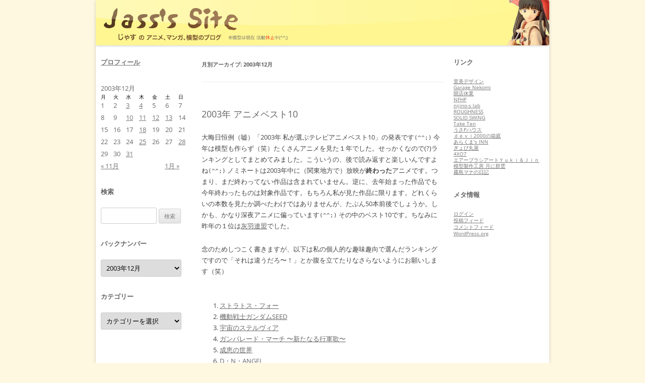

--- FILE ---
content_type: text/html; charset=UTF-8
request_url: http://jass.pupu.jp/2003/12
body_size: 16713
content:
<!DOCTYPE html>
<!--[if IE 7]>
<html class="ie ie7" lang="ja">
<![endif]-->
<!--[if IE 8]>
<html class="ie ie8" lang="ja">
<![endif]-->
<!--[if !(IE 7) | !(IE 8)  ]><!-->
<html lang="ja">
<!--<![endif]-->
<head>
<meta charset="UTF-8" />
<meta name="viewport" content="width=device-width" />
<title>12月 | 2003 | Jass&#039;s Site</title>
<link rel="profile" href="http://gmpg.org/xfn/11" />
<link rel="pingback" href="http://jass.pupu.jp/blog/xmlrpc.php" />
<!--[if lt IE 9]>
<script src="http://jass.pupu.jp/blog/wp-content/themes/twentytwelve/js/html5.js" type="text/javascript"></script>
<![endif]-->
<meta name='robots' content='max-image-preview:large' />
<link rel='dns-prefetch' href='//s.w.org' />
<link rel="alternate" type="application/rss+xml" title="Jass&#039;s Site &raquo; フィード" href="http://jass.pupu.jp/feed" />
<link rel="alternate" type="application/rss+xml" title="Jass&#039;s Site &raquo; コメントフィード" href="http://jass.pupu.jp/comments/feed" />
		<script type="text/javascript">
			window._wpemojiSettings = {"baseUrl":"https:\/\/s.w.org\/images\/core\/emoji\/13.0.1\/72x72\/","ext":".png","svgUrl":"https:\/\/s.w.org\/images\/core\/emoji\/13.0.1\/svg\/","svgExt":".svg","source":{"concatemoji":"http:\/\/jass.pupu.jp\/blog\/wp-includes\/js\/wp-emoji-release.min.js?ver=5.7.14"}};
			!function(e,a,t){var n,r,o,i=a.createElement("canvas"),p=i.getContext&&i.getContext("2d");function s(e,t){var a=String.fromCharCode;p.clearRect(0,0,i.width,i.height),p.fillText(a.apply(this,e),0,0);e=i.toDataURL();return p.clearRect(0,0,i.width,i.height),p.fillText(a.apply(this,t),0,0),e===i.toDataURL()}function c(e){var t=a.createElement("script");t.src=e,t.defer=t.type="text/javascript",a.getElementsByTagName("head")[0].appendChild(t)}for(o=Array("flag","emoji"),t.supports={everything:!0,everythingExceptFlag:!0},r=0;r<o.length;r++)t.supports[o[r]]=function(e){if(!p||!p.fillText)return!1;switch(p.textBaseline="top",p.font="600 32px Arial",e){case"flag":return s([127987,65039,8205,9895,65039],[127987,65039,8203,9895,65039])?!1:!s([55356,56826,55356,56819],[55356,56826,8203,55356,56819])&&!s([55356,57332,56128,56423,56128,56418,56128,56421,56128,56430,56128,56423,56128,56447],[55356,57332,8203,56128,56423,8203,56128,56418,8203,56128,56421,8203,56128,56430,8203,56128,56423,8203,56128,56447]);case"emoji":return!s([55357,56424,8205,55356,57212],[55357,56424,8203,55356,57212])}return!1}(o[r]),t.supports.everything=t.supports.everything&&t.supports[o[r]],"flag"!==o[r]&&(t.supports.everythingExceptFlag=t.supports.everythingExceptFlag&&t.supports[o[r]]);t.supports.everythingExceptFlag=t.supports.everythingExceptFlag&&!t.supports.flag,t.DOMReady=!1,t.readyCallback=function(){t.DOMReady=!0},t.supports.everything||(n=function(){t.readyCallback()},a.addEventListener?(a.addEventListener("DOMContentLoaded",n,!1),e.addEventListener("load",n,!1)):(e.attachEvent("onload",n),a.attachEvent("onreadystatechange",function(){"complete"===a.readyState&&t.readyCallback()})),(n=t.source||{}).concatemoji?c(n.concatemoji):n.wpemoji&&n.twemoji&&(c(n.twemoji),c(n.wpemoji)))}(window,document,window._wpemojiSettings);
		</script>
		<style type="text/css">
img.wp-smiley,
img.emoji {
	display: inline !important;
	border: none !important;
	box-shadow: none !important;
	height: 1em !important;
	width: 1em !important;
	margin: 0 .07em !important;
	vertical-align: -0.1em !important;
	background: none !important;
	padding: 0 !important;
}
</style>
	<link rel='stylesheet' id='wp-block-library-css'  href='http://jass.pupu.jp/blog/wp-includes/css/dist/block-library/style.min.css?ver=5.7.14' type='text/css' media='all' />
<link rel='stylesheet' id='wp-block-library-theme-css'  href='http://jass.pupu.jp/blog/wp-includes/css/dist/block-library/theme.min.css?ver=5.7.14' type='text/css' media='all' />
<link rel='stylesheet' id='twentytwelve-fonts-css'  href='http://jass.pupu.jp/blog/wp-content/themes/twentytwelve/fonts/font-open-sans.css?ver=20230328' type='text/css' media='all' />
<link rel='stylesheet' id='twentytwelve-style-css'  href='http://jass.pupu.jp/blog/wp-content/themes/jass_site/style.css?ver=20251202' type='text/css' media='all' />
<link rel='stylesheet' id='twentytwelve-block-style-css'  href='http://jass.pupu.jp/blog/wp-content/themes/twentytwelve/css/blocks.css?ver=20251031' type='text/css' media='all' />
<link rel='stylesheet' id='fancybox-css'  href='http://jass.pupu.jp/blog/wp-content/plugins/easy-fancybox/fancybox/1.5.4/jquery.fancybox.min.css?ver=5.7.14' type='text/css' media='screen' />
<style id='fancybox-inline-css' type='text/css'>
#fancybox-outer{background:#ffffff}#fancybox-content{background:#ffffff;border-color:#ffffff;color:#000000;}#fancybox-title,#fancybox-title-float-main{color:#fff}
</style>
<script type='text/javascript' src='http://jass.pupu.jp/blog/wp-includes/js/jquery/jquery.min.js?ver=3.5.1' id='jquery-core-js'></script>
<script type='text/javascript' src='http://jass.pupu.jp/blog/wp-includes/js/jquery/jquery-migrate.min.js?ver=3.3.2' id='jquery-migrate-js'></script>
<link rel="https://api.w.org/" href="http://jass.pupu.jp/wp-json/" /><link rel="EditURI" type="application/rsd+xml" title="RSD" href="http://jass.pupu.jp/blog/xmlrpc.php?rsd" />
<link rel="wlwmanifest" type="application/wlwmanifest+xml" href="http://jass.pupu.jp/blog/wp-includes/wlwmanifest.xml" /> 
<meta name="generator" content="WordPress 5.7.14" />
	<style type="text/css" id="twentytwelve-header-css">
		.site-title,
	.site-description {
		position: absolute;
		clip-path: inset(50%);
	}
			</style>
	<style type="text/css" id="custom-background-css">
body.custom-background { background-color: #fff8e1; }
</style>
	</head>

<body class="archive date custom-background wp-embed-responsive three-columns custom-font-enabled single-author">
<div id="page" class="hfeed site">
	<header id="masthead" class="site-header" role="banner">
		<hgroup>
			<h1 class="site-title"><a href="http://jass.pupu.jp/" title="Jass&#039;s Site" rel="home">Jass&#039;s Site</a></h1>
			<h2 class="site-description">じゃすのアニメ、マンガ、模型のブログ</h2>
		</hgroup>

					<a href="http://jass.pupu.jp/"><img src="http://jass.pupu.jp/blog/wp-content/uploads/2013/03/copy-jass_title1.jpg" class="header-image" width="900" height="90" alt="" /></a>
			</header><!-- #masthead -->

	<div id="main" class="wrapper">			<div id="secondary" class="widget-area" role="complementary">
			<aside id="text-2" class="widget widget_text">			<div class="textwidget"><a href="?p=2" class="widget-title">プロフィール</a>
</div>
		</aside><aside id="calendar-2" class="widget widget_calendar"><div id="calendar_wrap" class="calendar_wrap"><table id="wp-calendar" class="wp-calendar-table">
	<caption>2003年12月</caption>
	<thead>
	<tr>
		<th scope="col" title="月曜日">月</th>
		<th scope="col" title="火曜日">火</th>
		<th scope="col" title="水曜日">水</th>
		<th scope="col" title="木曜日">木</th>
		<th scope="col" title="金曜日">金</th>
		<th scope="col" title="土曜日">土</th>
		<th scope="col" title="日曜日">日</th>
	</tr>
	</thead>
	<tbody>
	<tr><td>1</td><td>2</td><td><a href="http://jass.pupu.jp/2003/12/03" aria-label="2003年12月3日 に投稿を公開">3</a></td><td><a href="http://jass.pupu.jp/2003/12/04" aria-label="2003年12月4日 に投稿を公開">4</a></td><td>5</td><td>6</td><td>7</td>
	</tr>
	<tr>
		<td>8</td><td>9</td><td><a href="http://jass.pupu.jp/2003/12/10" aria-label="2003年12月10日 に投稿を公開">10</a></td><td><a href="http://jass.pupu.jp/2003/12/11" aria-label="2003年12月11日 に投稿を公開">11</a></td><td><a href="http://jass.pupu.jp/2003/12/12" aria-label="2003年12月12日 に投稿を公開">12</a></td><td><a href="http://jass.pupu.jp/2003/12/13" aria-label="2003年12月13日 に投稿を公開">13</a></td><td>14</td>
	</tr>
	<tr>
		<td>15</td><td>16</td><td>17</td><td><a href="http://jass.pupu.jp/2003/12/18" aria-label="2003年12月18日 に投稿を公開">18</a></td><td>19</td><td>20</td><td>21</td>
	</tr>
	<tr>
		<td>22</td><td>23</td><td>24</td><td><a href="http://jass.pupu.jp/2003/12/25" aria-label="2003年12月25日 に投稿を公開">25</a></td><td>26</td><td>27</td><td><a href="http://jass.pupu.jp/2003/12/28" aria-label="2003年12月28日 に投稿を公開">28</a></td>
	</tr>
	<tr>
		<td>29</td><td>30</td><td><a href="http://jass.pupu.jp/2003/12/31" aria-label="2003年12月31日 に投稿を公開">31</a></td>
		<td class="pad" colspan="4">&nbsp;</td>
	</tr>
	</tbody>
	</table><nav aria-label="前と次の月" class="wp-calendar-nav">
		<span class="wp-calendar-nav-prev"><a href="http://jass.pupu.jp/2003/11">&laquo; 11月</a></span>
		<span class="pad">&nbsp;</span>
		<span class="wp-calendar-nav-next"><a href="http://jass.pupu.jp/2004/01">1月 &raquo;</a></span>
	</nav></div></aside><aside id="search-2" class="widget widget_search"><h3 class="widget-title">検索</h3><form role="search" method="get" id="searchform" class="searchform" action="http://jass.pupu.jp/">
				<div>
					<label class="screen-reader-text" for="s">検索:</label>
					<input type="text" value="" name="s" id="s" />
					<input type="submit" id="searchsubmit" value="検索" />
				</div>
			</form></aside><aside id="archives-2" class="widget widget_archive"><h3 class="widget-title">バックナンバー</h3>		<label class="screen-reader-text" for="archives-dropdown-2">バックナンバー</label>
		<select id="archives-dropdown-2" name="archive-dropdown">
			
			<option value="">月を選択</option>
				<option value='http://jass.pupu.jp/2026/02'> 2026年2月 </option>
	<option value='http://jass.pupu.jp/2026/01'> 2026年1月 </option>
	<option value='http://jass.pupu.jp/2025/12'> 2025年12月 </option>
	<option value='http://jass.pupu.jp/2025/11'> 2025年11月 </option>
	<option value='http://jass.pupu.jp/2025/10'> 2025年10月 </option>
	<option value='http://jass.pupu.jp/2025/09'> 2025年9月 </option>
	<option value='http://jass.pupu.jp/2025/08'> 2025年8月 </option>
	<option value='http://jass.pupu.jp/2025/07'> 2025年7月 </option>
	<option value='http://jass.pupu.jp/2025/06'> 2025年6月 </option>
	<option value='http://jass.pupu.jp/2025/05'> 2025年5月 </option>
	<option value='http://jass.pupu.jp/2025/04'> 2025年4月 </option>
	<option value='http://jass.pupu.jp/2025/03'> 2025年3月 </option>
	<option value='http://jass.pupu.jp/2025/02'> 2025年2月 </option>
	<option value='http://jass.pupu.jp/2025/01'> 2025年1月 </option>
	<option value='http://jass.pupu.jp/2024/12'> 2024年12月 </option>
	<option value='http://jass.pupu.jp/2024/11'> 2024年11月 </option>
	<option value='http://jass.pupu.jp/2024/10'> 2024年10月 </option>
	<option value='http://jass.pupu.jp/2024/09'> 2024年9月 </option>
	<option value='http://jass.pupu.jp/2024/08'> 2024年8月 </option>
	<option value='http://jass.pupu.jp/2024/07'> 2024年7月 </option>
	<option value='http://jass.pupu.jp/2024/06'> 2024年6月 </option>
	<option value='http://jass.pupu.jp/2024/05'> 2024年5月 </option>
	<option value='http://jass.pupu.jp/2024/04'> 2024年4月 </option>
	<option value='http://jass.pupu.jp/2024/03'> 2024年3月 </option>
	<option value='http://jass.pupu.jp/2024/02'> 2024年2月 </option>
	<option value='http://jass.pupu.jp/2024/01'> 2024年1月 </option>
	<option value='http://jass.pupu.jp/2023/12'> 2023年12月 </option>
	<option value='http://jass.pupu.jp/2023/11'> 2023年11月 </option>
	<option value='http://jass.pupu.jp/2023/10'> 2023年10月 </option>
	<option value='http://jass.pupu.jp/2023/09'> 2023年9月 </option>
	<option value='http://jass.pupu.jp/2023/08'> 2023年8月 </option>
	<option value='http://jass.pupu.jp/2023/07'> 2023年7月 </option>
	<option value='http://jass.pupu.jp/2023/06'> 2023年6月 </option>
	<option value='http://jass.pupu.jp/2023/05'> 2023年5月 </option>
	<option value='http://jass.pupu.jp/2023/04'> 2023年4月 </option>
	<option value='http://jass.pupu.jp/2023/03'> 2023年3月 </option>
	<option value='http://jass.pupu.jp/2023/02'> 2023年2月 </option>
	<option value='http://jass.pupu.jp/2023/01'> 2023年1月 </option>
	<option value='http://jass.pupu.jp/2022/12'> 2022年12月 </option>
	<option value='http://jass.pupu.jp/2022/11'> 2022年11月 </option>
	<option value='http://jass.pupu.jp/2022/10'> 2022年10月 </option>
	<option value='http://jass.pupu.jp/2022/09'> 2022年9月 </option>
	<option value='http://jass.pupu.jp/2022/08'> 2022年8月 </option>
	<option value='http://jass.pupu.jp/2022/07'> 2022年7月 </option>
	<option value='http://jass.pupu.jp/2022/06'> 2022年6月 </option>
	<option value='http://jass.pupu.jp/2022/05'> 2022年5月 </option>
	<option value='http://jass.pupu.jp/2022/04'> 2022年4月 </option>
	<option value='http://jass.pupu.jp/2022/03'> 2022年3月 </option>
	<option value='http://jass.pupu.jp/2022/02'> 2022年2月 </option>
	<option value='http://jass.pupu.jp/2022/01'> 2022年1月 </option>
	<option value='http://jass.pupu.jp/2021/12'> 2021年12月 </option>
	<option value='http://jass.pupu.jp/2021/11'> 2021年11月 </option>
	<option value='http://jass.pupu.jp/2021/10'> 2021年10月 </option>
	<option value='http://jass.pupu.jp/2021/09'> 2021年9月 </option>
	<option value='http://jass.pupu.jp/2021/08'> 2021年8月 </option>
	<option value='http://jass.pupu.jp/2021/07'> 2021年7月 </option>
	<option value='http://jass.pupu.jp/2021/06'> 2021年6月 </option>
	<option value='http://jass.pupu.jp/2021/05'> 2021年5月 </option>
	<option value='http://jass.pupu.jp/2021/04'> 2021年4月 </option>
	<option value='http://jass.pupu.jp/2021/03'> 2021年3月 </option>
	<option value='http://jass.pupu.jp/2021/02'> 2021年2月 </option>
	<option value='http://jass.pupu.jp/2021/01'> 2021年1月 </option>
	<option value='http://jass.pupu.jp/2020/12'> 2020年12月 </option>
	<option value='http://jass.pupu.jp/2020/11'> 2020年11月 </option>
	<option value='http://jass.pupu.jp/2020/10'> 2020年10月 </option>
	<option value='http://jass.pupu.jp/2020/09'> 2020年9月 </option>
	<option value='http://jass.pupu.jp/2020/08'> 2020年8月 </option>
	<option value='http://jass.pupu.jp/2020/07'> 2020年7月 </option>
	<option value='http://jass.pupu.jp/2020/06'> 2020年6月 </option>
	<option value='http://jass.pupu.jp/2020/05'> 2020年5月 </option>
	<option value='http://jass.pupu.jp/2020/04'> 2020年4月 </option>
	<option value='http://jass.pupu.jp/2020/03'> 2020年3月 </option>
	<option value='http://jass.pupu.jp/2020/02'> 2020年2月 </option>
	<option value='http://jass.pupu.jp/2020/01'> 2020年1月 </option>
	<option value='http://jass.pupu.jp/2019/12'> 2019年12月 </option>
	<option value='http://jass.pupu.jp/2019/11'> 2019年11月 </option>
	<option value='http://jass.pupu.jp/2019/10'> 2019年10月 </option>
	<option value='http://jass.pupu.jp/2019/09'> 2019年9月 </option>
	<option value='http://jass.pupu.jp/2019/08'> 2019年8月 </option>
	<option value='http://jass.pupu.jp/2019/07'> 2019年7月 </option>
	<option value='http://jass.pupu.jp/2019/06'> 2019年6月 </option>
	<option value='http://jass.pupu.jp/2019/05'> 2019年5月 </option>
	<option value='http://jass.pupu.jp/2019/04'> 2019年4月 </option>
	<option value='http://jass.pupu.jp/2019/03'> 2019年3月 </option>
	<option value='http://jass.pupu.jp/2019/02'> 2019年2月 </option>
	<option value='http://jass.pupu.jp/2019/01'> 2019年1月 </option>
	<option value='http://jass.pupu.jp/2018/12'> 2018年12月 </option>
	<option value='http://jass.pupu.jp/2018/11'> 2018年11月 </option>
	<option value='http://jass.pupu.jp/2018/10'> 2018年10月 </option>
	<option value='http://jass.pupu.jp/2018/09'> 2018年9月 </option>
	<option value='http://jass.pupu.jp/2018/08'> 2018年8月 </option>
	<option value='http://jass.pupu.jp/2018/07'> 2018年7月 </option>
	<option value='http://jass.pupu.jp/2018/06'> 2018年6月 </option>
	<option value='http://jass.pupu.jp/2018/05'> 2018年5月 </option>
	<option value='http://jass.pupu.jp/2018/04'> 2018年4月 </option>
	<option value='http://jass.pupu.jp/2018/03'> 2018年3月 </option>
	<option value='http://jass.pupu.jp/2018/02'> 2018年2月 </option>
	<option value='http://jass.pupu.jp/2018/01'> 2018年1月 </option>
	<option value='http://jass.pupu.jp/2017/12'> 2017年12月 </option>
	<option value='http://jass.pupu.jp/2017/11'> 2017年11月 </option>
	<option value='http://jass.pupu.jp/2017/10'> 2017年10月 </option>
	<option value='http://jass.pupu.jp/2017/09'> 2017年9月 </option>
	<option value='http://jass.pupu.jp/2017/08'> 2017年8月 </option>
	<option value='http://jass.pupu.jp/2017/07'> 2017年7月 </option>
	<option value='http://jass.pupu.jp/2017/06'> 2017年6月 </option>
	<option value='http://jass.pupu.jp/2017/05'> 2017年5月 </option>
	<option value='http://jass.pupu.jp/2017/04'> 2017年4月 </option>
	<option value='http://jass.pupu.jp/2017/03'> 2017年3月 </option>
	<option value='http://jass.pupu.jp/2017/02'> 2017年2月 </option>
	<option value='http://jass.pupu.jp/2017/01'> 2017年1月 </option>
	<option value='http://jass.pupu.jp/2016/12'> 2016年12月 </option>
	<option value='http://jass.pupu.jp/2016/11'> 2016年11月 </option>
	<option value='http://jass.pupu.jp/2016/10'> 2016年10月 </option>
	<option value='http://jass.pupu.jp/2016/09'> 2016年9月 </option>
	<option value='http://jass.pupu.jp/2016/08'> 2016年8月 </option>
	<option value='http://jass.pupu.jp/2016/07'> 2016年7月 </option>
	<option value='http://jass.pupu.jp/2016/06'> 2016年6月 </option>
	<option value='http://jass.pupu.jp/2016/05'> 2016年5月 </option>
	<option value='http://jass.pupu.jp/2016/04'> 2016年4月 </option>
	<option value='http://jass.pupu.jp/2016/03'> 2016年3月 </option>
	<option value='http://jass.pupu.jp/2016/02'> 2016年2月 </option>
	<option value='http://jass.pupu.jp/2016/01'> 2016年1月 </option>
	<option value='http://jass.pupu.jp/2015/12'> 2015年12月 </option>
	<option value='http://jass.pupu.jp/2015/11'> 2015年11月 </option>
	<option value='http://jass.pupu.jp/2015/10'> 2015年10月 </option>
	<option value='http://jass.pupu.jp/2015/09'> 2015年9月 </option>
	<option value='http://jass.pupu.jp/2015/08'> 2015年8月 </option>
	<option value='http://jass.pupu.jp/2015/07'> 2015年7月 </option>
	<option value='http://jass.pupu.jp/2015/06'> 2015年6月 </option>
	<option value='http://jass.pupu.jp/2015/05'> 2015年5月 </option>
	<option value='http://jass.pupu.jp/2015/04'> 2015年4月 </option>
	<option value='http://jass.pupu.jp/2015/03'> 2015年3月 </option>
	<option value='http://jass.pupu.jp/2015/02'> 2015年2月 </option>
	<option value='http://jass.pupu.jp/2015/01'> 2015年1月 </option>
	<option value='http://jass.pupu.jp/2014/12'> 2014年12月 </option>
	<option value='http://jass.pupu.jp/2014/11'> 2014年11月 </option>
	<option value='http://jass.pupu.jp/2014/10'> 2014年10月 </option>
	<option value='http://jass.pupu.jp/2014/09'> 2014年9月 </option>
	<option value='http://jass.pupu.jp/2014/08'> 2014年8月 </option>
	<option value='http://jass.pupu.jp/2014/07'> 2014年7月 </option>
	<option value='http://jass.pupu.jp/2014/06'> 2014年6月 </option>
	<option value='http://jass.pupu.jp/2014/05'> 2014年5月 </option>
	<option value='http://jass.pupu.jp/2014/04'> 2014年4月 </option>
	<option value='http://jass.pupu.jp/2014/03'> 2014年3月 </option>
	<option value='http://jass.pupu.jp/2014/02'> 2014年2月 </option>
	<option value='http://jass.pupu.jp/2014/01'> 2014年1月 </option>
	<option value='http://jass.pupu.jp/2013/12'> 2013年12月 </option>
	<option value='http://jass.pupu.jp/2013/11'> 2013年11月 </option>
	<option value='http://jass.pupu.jp/2013/10'> 2013年10月 </option>
	<option value='http://jass.pupu.jp/2013/09'> 2013年9月 </option>
	<option value='http://jass.pupu.jp/2013/08'> 2013年8月 </option>
	<option value='http://jass.pupu.jp/2013/07'> 2013年7月 </option>
	<option value='http://jass.pupu.jp/2013/06'> 2013年6月 </option>
	<option value='http://jass.pupu.jp/2013/05'> 2013年5月 </option>
	<option value='http://jass.pupu.jp/2013/04'> 2013年4月 </option>
	<option value='http://jass.pupu.jp/2013/03'> 2013年3月 </option>
	<option value='http://jass.pupu.jp/2013/02'> 2013年2月 </option>
	<option value='http://jass.pupu.jp/2013/01'> 2013年1月 </option>
	<option value='http://jass.pupu.jp/2012/12'> 2012年12月 </option>
	<option value='http://jass.pupu.jp/2012/11'> 2012年11月 </option>
	<option value='http://jass.pupu.jp/2012/10'> 2012年10月 </option>
	<option value='http://jass.pupu.jp/2012/09'> 2012年9月 </option>
	<option value='http://jass.pupu.jp/2012/08'> 2012年8月 </option>
	<option value='http://jass.pupu.jp/2012/07'> 2012年7月 </option>
	<option value='http://jass.pupu.jp/2012/06'> 2012年6月 </option>
	<option value='http://jass.pupu.jp/2012/05'> 2012年5月 </option>
	<option value='http://jass.pupu.jp/2012/04'> 2012年4月 </option>
	<option value='http://jass.pupu.jp/2012/03'> 2012年3月 </option>
	<option value='http://jass.pupu.jp/2012/02'> 2012年2月 </option>
	<option value='http://jass.pupu.jp/2012/01'> 2012年1月 </option>
	<option value='http://jass.pupu.jp/2011/12'> 2011年12月 </option>
	<option value='http://jass.pupu.jp/2011/11'> 2011年11月 </option>
	<option value='http://jass.pupu.jp/2011/10'> 2011年10月 </option>
	<option value='http://jass.pupu.jp/2011/09'> 2011年9月 </option>
	<option value='http://jass.pupu.jp/2011/08'> 2011年8月 </option>
	<option value='http://jass.pupu.jp/2011/07'> 2011年7月 </option>
	<option value='http://jass.pupu.jp/2011/06'> 2011年6月 </option>
	<option value='http://jass.pupu.jp/2011/05'> 2011年5月 </option>
	<option value='http://jass.pupu.jp/2011/04'> 2011年4月 </option>
	<option value='http://jass.pupu.jp/2011/03'> 2011年3月 </option>
	<option value='http://jass.pupu.jp/2011/02'> 2011年2月 </option>
	<option value='http://jass.pupu.jp/2011/01'> 2011年1月 </option>
	<option value='http://jass.pupu.jp/2010/12'> 2010年12月 </option>
	<option value='http://jass.pupu.jp/2010/11'> 2010年11月 </option>
	<option value='http://jass.pupu.jp/2010/10'> 2010年10月 </option>
	<option value='http://jass.pupu.jp/2010/09'> 2010年9月 </option>
	<option value='http://jass.pupu.jp/2010/08'> 2010年8月 </option>
	<option value='http://jass.pupu.jp/2010/07'> 2010年7月 </option>
	<option value='http://jass.pupu.jp/2010/06'> 2010年6月 </option>
	<option value='http://jass.pupu.jp/2010/05'> 2010年5月 </option>
	<option value='http://jass.pupu.jp/2010/04'> 2010年4月 </option>
	<option value='http://jass.pupu.jp/2010/03'> 2010年3月 </option>
	<option value='http://jass.pupu.jp/2010/02'> 2010年2月 </option>
	<option value='http://jass.pupu.jp/2010/01'> 2010年1月 </option>
	<option value='http://jass.pupu.jp/2009/12'> 2009年12月 </option>
	<option value='http://jass.pupu.jp/2009/11'> 2009年11月 </option>
	<option value='http://jass.pupu.jp/2009/10'> 2009年10月 </option>
	<option value='http://jass.pupu.jp/2009/09'> 2009年9月 </option>
	<option value='http://jass.pupu.jp/2009/08'> 2009年8月 </option>
	<option value='http://jass.pupu.jp/2009/07'> 2009年7月 </option>
	<option value='http://jass.pupu.jp/2009/06'> 2009年6月 </option>
	<option value='http://jass.pupu.jp/2009/05'> 2009年5月 </option>
	<option value='http://jass.pupu.jp/2009/04'> 2009年4月 </option>
	<option value='http://jass.pupu.jp/2009/03'> 2009年3月 </option>
	<option value='http://jass.pupu.jp/2009/02'> 2009年2月 </option>
	<option value='http://jass.pupu.jp/2009/01'> 2009年1月 </option>
	<option value='http://jass.pupu.jp/2008/12'> 2008年12月 </option>
	<option value='http://jass.pupu.jp/2008/11'> 2008年11月 </option>
	<option value='http://jass.pupu.jp/2008/10'> 2008年10月 </option>
	<option value='http://jass.pupu.jp/2008/09'> 2008年9月 </option>
	<option value='http://jass.pupu.jp/2008/08'> 2008年8月 </option>
	<option value='http://jass.pupu.jp/2008/07'> 2008年7月 </option>
	<option value='http://jass.pupu.jp/2008/06'> 2008年6月 </option>
	<option value='http://jass.pupu.jp/2008/05'> 2008年5月 </option>
	<option value='http://jass.pupu.jp/2008/04'> 2008年4月 </option>
	<option value='http://jass.pupu.jp/2008/03'> 2008年3月 </option>
	<option value='http://jass.pupu.jp/2008/02'> 2008年2月 </option>
	<option value='http://jass.pupu.jp/2008/01'> 2008年1月 </option>
	<option value='http://jass.pupu.jp/2007/12'> 2007年12月 </option>
	<option value='http://jass.pupu.jp/2007/11'> 2007年11月 </option>
	<option value='http://jass.pupu.jp/2007/10'> 2007年10月 </option>
	<option value='http://jass.pupu.jp/2007/09'> 2007年9月 </option>
	<option value='http://jass.pupu.jp/2007/08'> 2007年8月 </option>
	<option value='http://jass.pupu.jp/2007/07'> 2007年7月 </option>
	<option value='http://jass.pupu.jp/2007/06'> 2007年6月 </option>
	<option value='http://jass.pupu.jp/2007/05'> 2007年5月 </option>
	<option value='http://jass.pupu.jp/2007/04'> 2007年4月 </option>
	<option value='http://jass.pupu.jp/2007/03'> 2007年3月 </option>
	<option value='http://jass.pupu.jp/2007/02'> 2007年2月 </option>
	<option value='http://jass.pupu.jp/2007/01'> 2007年1月 </option>
	<option value='http://jass.pupu.jp/2006/12'> 2006年12月 </option>
	<option value='http://jass.pupu.jp/2006/11'> 2006年11月 </option>
	<option value='http://jass.pupu.jp/2006/10'> 2006年10月 </option>
	<option value='http://jass.pupu.jp/2006/09'> 2006年9月 </option>
	<option value='http://jass.pupu.jp/2006/08'> 2006年8月 </option>
	<option value='http://jass.pupu.jp/2006/07'> 2006年7月 </option>
	<option value='http://jass.pupu.jp/2006/06'> 2006年6月 </option>
	<option value='http://jass.pupu.jp/2006/05'> 2006年5月 </option>
	<option value='http://jass.pupu.jp/2006/04'> 2006年4月 </option>
	<option value='http://jass.pupu.jp/2006/03'> 2006年3月 </option>
	<option value='http://jass.pupu.jp/2006/02'> 2006年2月 </option>
	<option value='http://jass.pupu.jp/2006/01'> 2006年1月 </option>
	<option value='http://jass.pupu.jp/2005/12'> 2005年12月 </option>
	<option value='http://jass.pupu.jp/2005/11'> 2005年11月 </option>
	<option value='http://jass.pupu.jp/2005/10'> 2005年10月 </option>
	<option value='http://jass.pupu.jp/2005/09'> 2005年9月 </option>
	<option value='http://jass.pupu.jp/2005/08'> 2005年8月 </option>
	<option value='http://jass.pupu.jp/2005/07'> 2005年7月 </option>
	<option value='http://jass.pupu.jp/2005/06'> 2005年6月 </option>
	<option value='http://jass.pupu.jp/2005/05'> 2005年5月 </option>
	<option value='http://jass.pupu.jp/2005/04'> 2005年4月 </option>
	<option value='http://jass.pupu.jp/2005/03'> 2005年3月 </option>
	<option value='http://jass.pupu.jp/2005/02'> 2005年2月 </option>
	<option value='http://jass.pupu.jp/2005/01'> 2005年1月 </option>
	<option value='http://jass.pupu.jp/2004/12'> 2004年12月 </option>
	<option value='http://jass.pupu.jp/2004/11'> 2004年11月 </option>
	<option value='http://jass.pupu.jp/2004/10'> 2004年10月 </option>
	<option value='http://jass.pupu.jp/2004/09'> 2004年9月 </option>
	<option value='http://jass.pupu.jp/2004/08'> 2004年8月 </option>
	<option value='http://jass.pupu.jp/2004/07'> 2004年7月 </option>
	<option value='http://jass.pupu.jp/2004/06'> 2004年6月 </option>
	<option value='http://jass.pupu.jp/2004/05'> 2004年5月 </option>
	<option value='http://jass.pupu.jp/2004/04'> 2004年4月 </option>
	<option value='http://jass.pupu.jp/2004/03'> 2004年3月 </option>
	<option value='http://jass.pupu.jp/2004/02'> 2004年2月 </option>
	<option value='http://jass.pupu.jp/2004/01'> 2004年1月 </option>
	<option value='http://jass.pupu.jp/2003/12' selected='selected'> 2003年12月 </option>
	<option value='http://jass.pupu.jp/2003/11'> 2003年11月 </option>
	<option value='http://jass.pupu.jp/2003/10'> 2003年10月 </option>
	<option value='http://jass.pupu.jp/2003/09'> 2003年9月 </option>
	<option value='http://jass.pupu.jp/2003/08'> 2003年8月 </option>
	<option value='http://jass.pupu.jp/2003/07'> 2003年7月 </option>
	<option value='http://jass.pupu.jp/2003/06'> 2003年6月 </option>
	<option value='http://jass.pupu.jp/2003/05'> 2003年5月 </option>
	<option value='http://jass.pupu.jp/2003/04'> 2003年4月 </option>
	<option value='http://jass.pupu.jp/2003/03'> 2003年3月 </option>
	<option value='http://jass.pupu.jp/2003/02'> 2003年2月 </option>
	<option value='http://jass.pupu.jp/2003/01'> 2003年1月 </option>
	<option value='http://jass.pupu.jp/2002/12'> 2002年12月 </option>
	<option value='http://jass.pupu.jp/2002/11'> 2002年11月 </option>
	<option value='http://jass.pupu.jp/2002/10'> 2002年10月 </option>
	<option value='http://jass.pupu.jp/2002/09'> 2002年9月 </option>
	<option value='http://jass.pupu.jp/2002/08'> 2002年8月 </option>
	<option value='http://jass.pupu.jp/2002/07'> 2002年7月 </option>
	<option value='http://jass.pupu.jp/2002/06'> 2002年6月 </option>
	<option value='http://jass.pupu.jp/2002/05'> 2002年5月 </option>
	<option value='http://jass.pupu.jp/2002/04'> 2002年4月 </option>
	<option value='http://jass.pupu.jp/2002/03'> 2002年3月 </option>
	<option value='http://jass.pupu.jp/2002/02'> 2002年2月 </option>
	<option value='http://jass.pupu.jp/2002/01'> 2002年1月 </option>
	<option value='http://jass.pupu.jp/2001/12'> 2001年12月 </option>
	<option value='http://jass.pupu.jp/2001/11'> 2001年11月 </option>
	<option value='http://jass.pupu.jp/2001/10'> 2001年10月 </option>
	<option value='http://jass.pupu.jp/2001/09'> 2001年9月 </option>
	<option value='http://jass.pupu.jp/2001/08'> 2001年8月 </option>
	<option value='http://jass.pupu.jp/2001/07'> 2001年7月 </option>
	<option value='http://jass.pupu.jp/2001/06'> 2001年6月 </option>
	<option value='http://jass.pupu.jp/2001/05'> 2001年5月 </option>
	<option value='http://jass.pupu.jp/2001/04'> 2001年4月 </option>
	<option value='http://jass.pupu.jp/2001/03'> 2001年3月 </option>
	<option value='http://jass.pupu.jp/2001/02'> 2001年2月 </option>
	<option value='http://jass.pupu.jp/2001/01'> 2001年1月 </option>
	<option value='http://jass.pupu.jp/2000/12'> 2000年12月 </option>

		</select>

<script type="text/javascript">
/* <![CDATA[ */
(function() {
	var dropdown = document.getElementById( "archives-dropdown-2" );
	function onSelectChange() {
		if ( dropdown.options[ dropdown.selectedIndex ].value !== '' ) {
			document.location.href = this.options[ this.selectedIndex ].value;
		}
	}
	dropdown.onchange = onSelectChange;
})();
/* ]]> */
</script>
			</aside><aside id="categories-2" class="widget widget_categories"><h3 class="widget-title">カテゴリー</h3><form action="http://jass.pupu.jp" method="get"><label class="screen-reader-text" for="cat">カテゴリー</label><select  name='cat' id='cat' class='postform' >
	<option value='-1'>カテゴリーを選択</option>
	<option class="level-0" value="2">1:アニメ・マンガ</option>
	<option class="level-1" value="64">&nbsp;&nbsp;&nbsp;* 一言感想</option>
	<option class="level-1" value="65">&nbsp;&nbsp;&nbsp;* 年間アニメベスト10</option>
	<option class="level-1" value="66">&nbsp;&nbsp;&nbsp;* 新作アニメ (更新停止)</option>
	<option class="level-1" value="67">&nbsp;&nbsp;&nbsp;* 最終話 感想</option>
	<option class="level-1" value="6">&nbsp;&nbsp;&nbsp;GUNSLINGER GIRL</option>
	<option class="level-1" value="8">&nbsp;&nbsp;&nbsp;R.O.D</option>
	<option class="level-1" value="9">&nbsp;&nbsp;&nbsp;RIDEBACK</option>
	<option class="level-1" value="10">&nbsp;&nbsp;&nbsp;けいおん！</option>
	<option class="level-1" value="11">&nbsp;&nbsp;&nbsp;げんしけん</option>
	<option class="level-1" value="13">&nbsp;&nbsp;&nbsp;みなみけ</option>
	<option class="level-1" value="14">&nbsp;&nbsp;&nbsp;よつばと！</option>
	<option class="level-1" value="15">&nbsp;&nbsp;&nbsp;アイドルマスター XENOGLOSSIA</option>
	<option class="level-1" value="20">&nbsp;&nbsp;&nbsp;ガンパレード・マーチ</option>
	<option class="level-1" value="25">&nbsp;&nbsp;&nbsp;スクールランブル</option>
	<option class="level-1" value="26">&nbsp;&nbsp;&nbsp;スターシップ・オペレーターズ</option>
	<option class="level-1" value="27">&nbsp;&nbsp;&nbsp;ストラトス・フォー</option>
	<option class="level-1" value="30">&nbsp;&nbsp;&nbsp;ファイブスター物語</option>
	<option class="level-1" value="33">&nbsp;&nbsp;&nbsp;フルーツバスケット</option>
	<option class="level-1" value="35">&nbsp;&nbsp;&nbsp;マリア様がみてる</option>
	<option class="level-1" value="38">&nbsp;&nbsp;&nbsp;ロケットガール</option>
	<option class="level-1" value="42">&nbsp;&nbsp;&nbsp;天使な小生意気</option>
	<option class="level-1" value="43">&nbsp;&nbsp;&nbsp;宇宙をかける少女</option>
	<option class="level-1" value="45">&nbsp;&nbsp;&nbsp;忘却の旋律</option>
	<option class="level-1" value="51">&nbsp;&nbsp;&nbsp;機動戦士ガンダムSEED</option>
	<option class="level-1" value="52">&nbsp;&nbsp;&nbsp;機動戦士ガンダム００</option>
	<option class="level-1" value="53">&nbsp;&nbsp;&nbsp;涼宮ハルヒの憂鬱</option>
	<option class="level-1" value="54">&nbsp;&nbsp;&nbsp;灰羽連盟</option>
	<option class="level-1" value="58">&nbsp;&nbsp;&nbsp;舞-HiME</option>
	<option class="level-1" value="62">&nbsp;&nbsp;&nbsp;魔法先生ネギま！</option>
	<option class="level-1" value="63">&nbsp;&nbsp;&nbsp;魔法少女リリカルなのは</option>
	<option class="level-0" value="3">2:模型 ギャラリー</option>
	<option class="level-1" value="31">&nbsp;&nbsp;&nbsp;フィギュア</option>
	<option class="level-1" value="37">&nbsp;&nbsp;&nbsp;メカ</option>
	<option class="level-1" value="44">&nbsp;&nbsp;&nbsp;市販完成品</option>
	<option class="level-0" value="4">3:模型 製作記</option>
	<option class="level-1" value="7">&nbsp;&nbsp;&nbsp;MS-06F ザクII</option>
	<option class="level-1" value="12">&nbsp;&nbsp;&nbsp;まほろ チャイナ服Ver.</option>
	<option class="level-1" value="16">&nbsp;&nbsp;&nbsp;アイン</option>
	<option class="level-1" value="17">&nbsp;&nbsp;&nbsp;エステバリス</option>
	<option class="level-1" value="19">&nbsp;&nbsp;&nbsp;ガンダムMk-II</option>
	<option class="level-1" value="21">&nbsp;&nbsp;&nbsp;スクラッチ</option>
	<option class="level-1" value="22">&nbsp;&nbsp;&nbsp;スクルド 水着版</option>
	<option class="level-1" value="23">&nbsp;&nbsp;&nbsp;スクルド(水着バージョン)</option>
	<option class="level-1" value="24">&nbsp;&nbsp;&nbsp;スクルド(水着バージョン) 2</option>
	<option class="level-1" value="28">&nbsp;&nbsp;&nbsp;セーラーヴィーナス</option>
	<option class="level-1" value="29">&nbsp;&nbsp;&nbsp;ニナモリ・エリ</option>
	<option class="level-1" value="34">&nbsp;&nbsp;&nbsp;ペイオース (子供Ver.)</option>
	<option class="level-1" value="36">&nbsp;&nbsp;&nbsp;ミリアリア・ハウ</option>
	<option class="level-1" value="39">&nbsp;&nbsp;&nbsp;伊吹マヤ</option>
	<option class="level-1" value="40">&nbsp;&nbsp;&nbsp;保科 智子・私服版</option>
	<option class="level-1" value="41">&nbsp;&nbsp;&nbsp;大阪</option>
	<option class="level-1" value="46">&nbsp;&nbsp;&nbsp;惣流アスカ・ラングレー サマーカジュアルVer.</option>
	<option class="level-1" value="47">&nbsp;&nbsp;&nbsp;惣流アスカ・ラングレー 制服Ver.</option>
	<option class="level-1" value="48">&nbsp;&nbsp;&nbsp;智ちゃん</option>
	<option class="level-1" value="50">&nbsp;&nbsp;&nbsp;柏木千鶴</option>
	<option class="level-1" value="55">&nbsp;&nbsp;&nbsp;神楽</option>
	<option class="level-1" value="56">&nbsp;&nbsp;&nbsp;綾波レイ (転校生Ver.)</option>
	<option class="level-1" value="57">&nbsp;&nbsp;&nbsp;綾波レイ[水着]</option>
	<option class="level-1" value="59">&nbsp;&nbsp;&nbsp;読子・リードマン</option>
	<option class="level-1" value="61">&nbsp;&nbsp;&nbsp;霧島マナ</option>
	<option class="level-0" value="5">9:その他</option>
	<option class="level-1" value="18">&nbsp;&nbsp;&nbsp;カメラ・写真</option>
	<option class="level-1" value="60">&nbsp;&nbsp;&nbsp;趣味</option>
	<option class="level-0" value="1">未分類</option>
</select>
</form>
<script type="text/javascript">
/* <![CDATA[ */
(function() {
	var dropdown = document.getElementById( "cat" );
	function onCatChange() {
		if ( dropdown.options[ dropdown.selectedIndex ].value > 0 ) {
			dropdown.parentNode.submit();
		}
	}
	dropdown.onchange = onCatChange;
})();
/* ]]> */
</script>

			</aside>		</div><!-- #secondary -->
	
	<section id="primary" class="site-content">
		<div id="content" role="main">

					<header class="archive-header">
				<h1 class="archive-title">月別アーカイブ: <span>2003年12月</span></h1>
			</header><!-- .archive-header -->

			
	<article id="post-1217" class="post-1217 post type-post status-publish format-standard hentry category-anime-best10">
				<header class="entry-header">
									<h1 class="entry-title">
				<a href="http://jass.pupu.jp/2003/12/31/235900" title="2003年 アニメベスト10 へのパーマリンク" rel="bookmark">2003年 アニメベスト10</a>
			</h1>
					</header><!-- .entry-header -->

				<div class="entry-content">
			<p>大晦日恒例（嘘）「2003年 私が選ぶテレビアニメベスト10」の発表です<TT>(^^;)</TT> 今年は模型も作らず（笑）たくさんアニメを見た１年でした。せっかくなので(?)ランキングとしてまとめてみました。こういうの、後で読み返すと楽しいんですよね<TT>(^^;)</TT> ノミネートは2003年中に（関東地方で）放映が<strong>終わった</strong>アニメです。つまり、まだ終わってない作品は含まれていません。逆に、去年始まった作品でも今年終わったものは対象作品です。もちろん私が見た作品に限ります。どれくらいの本数を見たか調べたわけではありませんが、たぶん50本前後でしょうか。しかも、かなり深夜アニメに偏っています<TT>(^^;)</TT> その中のベスト10です。ちなみに昨年の１位は<A HREF="http://www.geneon-ent.co.jp/rondorobe/anime/haibane/">灰羽連盟</A>でした。</p>
<p>念のためしつこく書きますが、以下は私の個人的な趣味趣向で選んだランキングですので「それは違うだろ〜！」とか腹を立てたりなさらないようにお願いします（笑）</p>
<p><OL><br />
<LI><FONT SIZE="2"><A HREF="http://www.stratos4.jp/">ストラトス・フォー</A></FONT><br />
<LI><FONT SIZE="2"><A HREF="http://www.gundam-seed.net/">機動戦士ガンダムSEED</A></FONT><br />
<LI><FONT SIZE="2"><A HREF="http://www.stellvia.com/">宇宙のステルヴィア</A></FONT><br />
<LI><FONT SIZE="2"><A HREF="http://www.kuroitsuki.com/">ガンパレード・マーチ 〜新たなる行軍歌〜</A></FONT><br />
<LI><FONT SIZE="2"><A HREF="http://www.bestack.co.jp/narue/">成恵の世界</A></FONT><br />
<LI><FONT SIZE="2"><A HREF="http://www.dnangel.tv/">D・N・ANGEL</A></FONT><br />
<LI><FONT SIZE="2"><A HREF="http://www.please-please.jp/one2/">おねがい☆ツインズ</A></FONT><br />
<LI><FONT SIZE="2"><A HREF="http://www.yume-mahou.com/">魔法遣いに大切なこと</A></FONT><br />
<LI><FONT SIZE="2"><A HREF="http://www.kaleidostar.jp/">カレイドスター</A>（第１期）</FONT><br />
<LI><FONT SIZE="2"><A HREF="http://www.tv-tokyo.co.jp/anime/nanaka/">ななか6/17</A></FONT><br />
</OL></p>
<p>１位と２位は接戦でした。この２つが傑出してましたね。最初つまんないと思ってたステルヴィアが結果的に３位に入っているのも面白い(?)です。カレイドスターはまだ終わっていませんが、第２期として放映時間も変わったので別に扱うことにしました。面白かったのに10位までに収められなかった作品も結構ありますが、さすがにベスト20にするのもどうかと思って諦めました<TT>(^^;)</TT></p>
<p>ついでに、アニメソングベスト10です<TT>(^^;)</TT></p>
<p><OL><br />
<LI><FONT SIZE="2">向日葵</FONT> <FONT SIZE="2" COLOR="#888888">（ストラトス・フォー エンディング）</FONT><br />
<LI><FONT SIZE="2">UNDER THE BLUE SKY </FONT> <FONT SIZE="2" COLOR="#888888">（魔法遣いに大切なこと エンディング）</FONT><br />
<LI><FONT SIZE="2">やさしい午後 </FONT> <FONT SIZE="2" COLOR="#888888">（D・N・ANGEL 1st.エンディング）</FONT><br />
<LI><FONT SIZE="2">アイスクリイム </FONT> <FONT SIZE="2" COLOR="#888888">（成恵の世界 エンディング）</FONT><br />
<LI><FONT SIZE="2">綺麗な夜空 </FONT> <FONT SIZE="2" COLOR="#888888">（宇宙のステルヴィア 1st.エンディング）</FONT><br />
<LI><FONT SIZE="2">1st Priority </FONT> <FONT SIZE="2" COLOR="#888888">（ストラトス・フォー オープニング）</FONT><br />
<LI><FONT SIZE="2">地球 Merry-Go-Round </FONT> <FONT SIZE="2" COLOR="#888888">（住めば都のコスモス荘 エンディング）</FONT><br />
<LI><FONT SIZE="2">明日へのbrilliant road </FONT> <FONT SIZE="2" COLOR="#888888">（宇宙のステルヴィア オープニング）</FONT><br />
<LI><FONT SIZE="2">それが、愛でしょう </FONT> <FONT SIZE="2" COLOR="#888888">（フルメタル・パニック？ ふもっふ オープニング）</FONT><br />
<LI><FONT SIZE="2">未來のイヴ </FONT> <FONT SIZE="2" COLOR="#888888">（Avenger エンディング）</FONT><br />
</OL></p>
<p>スト４はこのアニソン部門（笑）も１位で、完全勝利という感じですね。２〜４位は接戦でした。ほとんど甲乙つけがたいです。両ランキングを見渡すと同じような作品がランクインしていますが、これは仕方ないですね。音楽は作品を盛り上げるし、逆に作品が気に入れば音楽も心に残りますから。オープニングよりエンディングが異常に多いのも、作品の余韻に浸れるからだと思います。中でもステルヴィアのエンディングは２クール目になって変わりましたが、変わった後もたまに１曲目を使っていたのが印象的でした。たぶんその回の話の雰囲気に合わせて曲を選んだんでしょうね。こういう演出は凄く評価したいです。でもこれはアーチストが同じだからできたんでしょうね。ガンダムSEEDからは（全部で７曲もあるのに）１曲もランクインしませんでしたが、FIND THE WAYは惜しいところでした。</p>
<p>では、また来年（笑）</p>
					</div><!-- .entry-content -->
				
							<div class="comments-link">
					<a href="http://jass.pupu.jp/2003/12/31/235900#respond"><span class="leave-reply">コメントを残す</span></a>				　</div><!-- .comments-link -->
			
		<footer class="entry-meta">

			カテゴリー: <a href="http://jass.pupu.jp/topics/anime-manga/anime-best10" rel="category tag">* 年間アニメベスト10</a> | 投稿日: <a href="http://jass.pupu.jp/2003/12/31/235900" title="11:59 PM" rel="bookmark"><time class="entry-date" datetime="2003-12-31T23:59:00+09:00">2003年12月31日</time></a> | <span class="by-author">投稿者: <span class="author vcard"><a class="url fn n" href="http://jass.pupu.jp/author/jass" title="jass の投稿をすべて表示" rel="author">jass</a></span></span>								</footer><!-- .entry-meta -->
	</article><!-- #post -->

	<article id="post-1216" class="post-1216 post type-post status-publish format-standard hentry category-saishuuwa-kanso category-anime-manga">
				<header class="entry-header">
									<h1 class="entry-title">
				<a href="http://jass.pupu.jp/2003/12/28/235900" title="D.C. 〜ダ・カーポ〜 最終話 etc. へのパーマリンク" rel="bookmark">D.C. 〜ダ・カーポ〜 最終話 etc.</a>
			</h1>
					</header><!-- .entry-header -->

				<div class="entry-content">
			<p><A HREF="http://www.hatsunejima.com/">D.C. 〜ダ・カーポ〜</A>の放映が終わりました。<FONT SIZE="2">（私は<A HREF="http://www.tvk42.co.jp/">TVK</A>で見てました）</FONT> やはりアニメは２クールあると色々なことができますね。面白かったです。終盤はシリアスで最後もちょっと「アレ？」って感じでしたが、枯れない桜の木の魔法が次々に解けていく展開は面白かったと思います。</p>
<p>キャラクターでは、個人的にはヒロイン２人よりも眞子、美春、頼子さんあたりが好きでした。ベストエピソードは<A HREF="http://www.hatsunejima.com/story/story_12.html">12話</A>ですね<TT>(^^;)</TT></p>
<p>でも１クール目にやってた声優さんのプロモビデオみたいなコーナーは不要だと思います。時間も長いし、あんなのやるくらいなら本編を充実させて欲しかった。</p>
<p><A HREF="http://www.aiyoriaoshi.com/">藍より青し 〜縁〜</A>も終わりました。<FONT SIZE="2">（<A HREF="http://www.tv-saitama.co.jp/">テレビ埼玉</A>で見てました）</FONT> こちらは期待が大きかったせいか、または原作を読んでいるせいか、思ったより楽しめませんでした。絵は前シリーズ同様ハイクオリティでしたけどね。演出がちょっとぎこちなかったかな。原作がいつまで続くかにもよりますが、第３期シリーズもありそうな予感がします。</p>
<p><A HREF="http://avexmode.jp/animation/yamibou/yamibou.html">ヤミと帽子と本の旅人</A>も終わりました。<FONT SIZE="2">（<A HREF="http://www.mxtv.co.jp/">MXテレビ</A>で見てました）</FONT> これはかなり良かったです。主人公の葉月がいいですね。自分を「ボク」と呼び、義理の姉(!)に思いを寄せる少女<TT>(^^;)</TT> スタイルも、ちょっと懐かしい感じのロングスカートのセーラー服、片足にほどけかかった包帯、そして日本刀、しかも凄く強い！とかなり無茶苦茶な設定ですが（笑）理屈抜きで格好よかったです。鮎川まどかに似てると思ったのは私だけ？<TT>(^^;)</TT></p>
<p>関係ないけど（関係あるか）<A HREF="http://www.kotobukiya.co.jp/">コトブキヤ</A>の<A HREF="http://kotobukiya.co.jp/item/lilith.html">リリス</A>のフィギュアも圧巻ですね。でもキットで３万円てのは買えんだろう…。</p>
<p><a href="http://www.amazon.co.jp/exec/obidos/redirect?link_code=as2&#038;path=ASIN/B0000CBC3P&#038;tag=jassssite-22&#038;camp=247&#038;creative=1211"><img loading="lazy" src="http://rcm-images.amazon.com/images/P/B0000CBC3P.09._SCTZZZZZZZ_" width="67" height="90" alt="D.C. ~ダ・カーポ~ DVD-BOX 1" border="0" /></a><img loading="lazy" src="http://www.assoc-amazon.jp/e/ir?t=jassssite-22&#038;l=as2&#038;o=9&#038;a=B0000CBC3P" width="1" height="1" border="0" alt="" style="border:none !important; margin:0px !important;" /> <a href="http://www.amazon.co.jp/exec/obidos/redirect?link_code=as2&#038;path=ASIN/B0000TXOWW&#038;tag=jassssite-22&#038;camp=247&#038;creative=1211"><img loading="lazy" src="http://rcm-images.amazon.com/images/P/B0000TXOWW.09._SCTZZZZZZZ_" width="64" height="90" alt="藍より青し ~縁~ 第一巻" border="0" /></a><img loading="lazy" src="http://www.assoc-amazon.jp/e/ir?t=jassssite-22&#038;l=as2&#038;o=9&#038;a=B0000TXOWW" width="1" height="1" border="0" alt="" style="border:none !important; margin:0px !important;" /> <a href="http://www.amazon.co.jp/exec/obidos/redirect?link_code=as2&#038;path=ASIN/B0000YGBP4&#038;tag=jassssite-22&#038;camp=247&#038;creative=1211"><img loading="lazy" src="http://rcm-images.amazon.com/images/P/B0000YGBP4.09._SCTZZZZZZZ_" width="64" height="90" alt="ヤミと帽子と本の旅人 page.1" border="0" /></a><img loading="lazy" src="http://www.assoc-amazon.jp/e/ir?t=jassssite-22&#038;l=as2&#038;o=9&#038;a=B0000YGBP4" width="1" height="1" border="0" alt="" style="border:none !important; margin:0px !important;" /></p>
					</div><!-- .entry-content -->
				
							<div class="comments-link">
					<a href="http://jass.pupu.jp/2003/12/28/235900#respond"><span class="leave-reply">コメントを残す</span></a>				　</div><!-- .comments-link -->
			
		<footer class="entry-meta">

			カテゴリー: <a href="http://jass.pupu.jp/topics/anime-manga/saishuuwa-kanso" rel="category tag">* 最終話 感想</a>, <a href="http://jass.pupu.jp/topics/anime-manga" rel="category tag">1:アニメ・マンガ</a> | 投稿日: <a href="http://jass.pupu.jp/2003/12/28/235900" title="11:59 PM" rel="bookmark"><time class="entry-date" datetime="2003-12-28T23:59:00+09:00">2003年12月28日</time></a> | <span class="by-author">投稿者: <span class="author vcard"><a class="url fn n" href="http://jass.pupu.jp/author/jass" title="jass の投稿をすべて表示" rel="author">jass</a></span></span>								</footer><!-- .entry-meta -->
	</article><!-- #post -->

	<article id="post-1215" class="post-1215 post type-post status-publish format-standard hentry category-rod">
				<header class="entry-header">
									<h1 class="entry-title">
				<a href="http://jass.pupu.jp/2003/12/25/235900" title="R.O.D -THE TV- 9話 へのパーマリンク" rel="bookmark">R.O.D -THE TV- 9話</a>
			</h1>
					</header><!-- .entry-header -->

				<div class="entry-content">
			<p><A HREF="http://www.sonymusic.co.jp/Animation/ROD/">R.O.D -THE TV-</A>の第9話を見ました。（以下、ネタバレあり） 凄く面白かったでっす！ まずは、ねねねの旧友、河原崎のりと三島晴美のふたりの登場。まさか彼女らまで出てくるとは<TT>(^^;)</TT> 見た目ちょっと美人すぎるようにも思いましたが、あの独特の口の悪さは健在でした。</p>
<p>そして待望のドレイクの登場です。ねねねとは顔見知りのはずですが、気づかなかったのかな？ まあ４年後だし、外人の顔だし、そういうこともあるか…。ねねねは読仙社の名前にはピンと来ていたようですね。</p>
<p>そして最後にびっくり、ジュニアの透過能力！ あれはナンシーと同じ能力ですね。作画も良かったです。彼の正体もだんだん見えてきましたね。それにしても、やっぱり女の子なのかな。みー姉が胸を触って驚いたように見えたんですが、そういう意味じゃなかったか？</p>
<p>あとドレイクで思い出したんですが、彼の娘の名前はマギーっていうんですよね。まー姉とは年齢が合わないので偶然の一致だとは思いますが、ちょっと気になりました。</p>
					</div><!-- .entry-content -->
				
							<div class="comments-link">
					<a href="http://jass.pupu.jp/2003/12/25/235900#respond"><span class="leave-reply">コメントを残す</span></a>				　</div><!-- .comments-link -->
			
		<footer class="entry-meta">

			カテゴリー: <a href="http://jass.pupu.jp/topics/anime-manga/rod" rel="category tag">R.O.D</a> | 投稿日: <a href="http://jass.pupu.jp/2003/12/25/235900" title="11:59 PM" rel="bookmark"><time class="entry-date" datetime="2003-12-25T23:59:00+09:00">2003年12月25日</time></a> | <span class="by-author">投稿者: <span class="author vcard"><a class="url fn n" href="http://jass.pupu.jp/author/jass" title="jass の投稿をすべて表示" rel="author">jass</a></span></span>								</footer><!-- .entry-meta -->
	</article><!-- #post -->

	<article id="post-1214" class="post-1214 post type-post status-publish format-standard hentry category-rod">
				<header class="entry-header">
									<h1 class="entry-title">
				<a href="http://jass.pupu.jp/2003/12/18/235900" title="R.O.D -THE TV- 8話 へのパーマリンク" rel="bookmark">R.O.D -THE TV- 8話</a>
			</h1>
					</header><!-- .entry-header -->

				<div class="entry-content">
			<p><A HREF="http://www.sonymusic.co.jp/Animation/ROD/">R.O.D -THE TV-</A>の第8話を見ました。（以下、ネタバレあり） ジュニアが探していた本は、どうやら３話でトト・ブックスにあった本と関連があるみたいですね。表紙のマークが同じでした。なぜ見つけたことをウェンディに隠したのでしょう。アニタと会えなくなるのが嫌だったのかな？<TT>(^^;)</TT> 名前だけ何度も出ていたMr.カーペンターはジョーカーのことだということも分かりました。まあ、これは予想通りですけどね<TT>(^^;)</TT></p>
<p>神保町では、すずむし書店も出てきてちょっとニンマリでしたが、あの店って３話でみー姉が一店買いした店？ でもすずむし書店の鈴木店長なら読子を知らないはずないんですけどね。あのときの青年はアルバイトの店員だという可能性もありますが、３話のクレジットには“若店主”と書かれているんで変だなぁ。ま、細かいことは気にしなくていいか<TT>(^^;)</TT></p>
<p>ところで、アニタの友達の、眉毛が素敵な（笑）久ちゃんですが、彼女ってもしかして何か秘密があるのでしょうか？ ４話で図書館から紙が溢れるのを見て、彼の幼なじみらしき少年が「久美？」と呟くシーンがありますが、あのセリフって彼女を心配したというより「久美の仕業？」というニュアンスが感じられて、ずっと気になってました。彼女も紙使いとかそういう能力があるというのは考え過ぎでしょうか？(^^;)</TT></p>
					</div><!-- .entry-content -->
				
							<div class="comments-link">
					<a href="http://jass.pupu.jp/2003/12/18/235900#respond"><span class="leave-reply">コメントを残す</span></a>				　</div><!-- .comments-link -->
			
		<footer class="entry-meta">

			カテゴリー: <a href="http://jass.pupu.jp/topics/anime-manga/rod" rel="category tag">R.O.D</a> | 投稿日: <a href="http://jass.pupu.jp/2003/12/18/235900" title="11:59 PM" rel="bookmark"><time class="entry-date" datetime="2003-12-18T23:59:00+09:00">2003年12月18日</time></a> | <span class="by-author">投稿者: <span class="author vcard"><a class="url fn n" href="http://jass.pupu.jp/author/jass" title="jass の投稿をすべて表示" rel="author">jass</a></span></span>								</footer><!-- .entry-meta -->
	</article><!-- #post -->

	<article id="post-1213" class="post-1213 post type-post status-publish format-standard hentry category-gunslinger-girl">
				<header class="entry-header">
									<h1 class="entry-title">
				<a href="http://jass.pupu.jp/2003/12/18/235800" title="GUNSLINGER GIRL 8話 へのパーマリンク" rel="bookmark">GUNSLINGER GIRL 8話</a>
			</h1>
					</header><!-- .entry-header -->

				<div class="entry-content">
			<p><A HREF="http://www.gunslingergirl.com/">GUNSLINGER GIRL</A>の第8話を見ました。今週はもう一人の少女、アンジェリカのお話でした。そうそう、５人いたんですよね<TT>(^^;)</TT> 登場がほとんどなかったので彼女をすっかり忘れてました。今回も心温まる良いお話でした。</p>
<p>次回放映は来年の1月14日だそうです。１ヶ月は長いぞ〜。</p>
					</div><!-- .entry-content -->
				
							<div class="comments-link">
					<a href="http://jass.pupu.jp/2003/12/18/235800#respond"><span class="leave-reply">コメントを残す</span></a>				　</div><!-- .comments-link -->
			
		<footer class="entry-meta">

			カテゴリー: <a href="http://jass.pupu.jp/topics/anime-manga/gunslinger-girl" rel="category tag">GUNSLINGER GIRL</a> | 投稿日: <a href="http://jass.pupu.jp/2003/12/18/235800" title="11:58 PM" rel="bookmark"><time class="entry-date" datetime="2003-12-18T23:58:00+09:00">2003年12月18日</time></a> | <span class="by-author">投稿者: <span class="author vcard"><a class="url fn n" href="http://jass.pupu.jp/author/jass" title="jass の投稿をすべて表示" rel="author">jass</a></span></span>								</footer><!-- .entry-meta -->
	</article><!-- #post -->

	<article id="post-1212" class="post-1212 post type-post status-publish format-standard hentry category-schoolrumble">
				<header class="entry-header">
									<h1 class="entry-title">
				<a href="http://jass.pupu.jp/2003/12/18/235700" title="スクールランブル 3巻 へのパーマリンク" rel="bookmark">スクールランブル 3巻</a>
			</h1>
					</header><!-- .entry-header -->

				<div class="entry-content">
			<p>スクールランブルの3巻を読みました。今回も面白かったです。このマンガって凄くアニメ向きだと思います。ちょっとマニアックな気もしますが、何でもかんでもアニメ化される昨今ですから、決してあり得ない話ではないと思う。密かに期待してます。<br />
<a href="http://www.amazon.co.jp/exec/obidos/redirect?link_code=as2&#038;path=ASIN/4063633217&#038;tag=jassssite-22&#038;camp=247&#038;creative=1211"><img loading="lazy" src="http://rcm-images.amazon.com/images/P/4063633217.09._SCTZZZZZZZ_" width="59" height="90" alt="School Rumble Vol.3" border="0" /></a><img loading="lazy" src="http://www.assoc-amazon.jp/e/ir?t=jassssite-22&#038;l=as2&#038;o=9&#038;a=4063633217" width="1" height="1" border="0" alt="" style="border:none !important; margin:0px !important;" /></p>
					</div><!-- .entry-content -->
				
							<div class="comments-link">
					<a href="http://jass.pupu.jp/2003/12/18/235700#respond"><span class="leave-reply">コメントを残す</span></a>				　</div><!-- .comments-link -->
			
		<footer class="entry-meta">

			カテゴリー: <a href="http://jass.pupu.jp/topics/anime-manga/schoolrumble" rel="category tag">スクールランブル</a> | 投稿日: <a href="http://jass.pupu.jp/2003/12/18/235700" title="11:57 PM" rel="bookmark"><time class="entry-date" datetime="2003-12-18T23:57:00+09:00">2003年12月18日</time></a> | <span class="by-author">投稿者: <span class="author vcard"><a class="url fn n" href="http://jass.pupu.jp/author/jass" title="jass の投稿をすべて表示" rel="author">jass</a></span></span>								</footer><!-- .entry-meta -->
	</article><!-- #post -->

	<article id="post-1211" class="post-1211 post type-post status-publish format-standard hentry category-fivestar-stories">
				<header class="entry-header">
									<h1 class="entry-title">
				<a href="http://jass.pupu.jp/2003/12/13/235900" title="Tales of Joker #34 へのパーマリンク" rel="bookmark">Tales of Joker #34</a>
			</h1>
					</header><!-- .entry-header -->

				<div class="entry-content">
			<p><A HREF="http://www.toyspress.co.jp/TOJ/toj34.html">Tales of Joker #34</A>、やっと届きました。２週間遅れで届く定期購読というのも凄いもんがありますね。まあ、らしいと言えばらしいですが<TT>(^^;)</TT></p>
<p>定期購読特典のカレンダーもついてました。これのせいで遅れたのかな？ 内容はおそらく<A HREF="http://www.toyspress.co.jp/storystore/detail/toyspress/CHS-515.html">スモークウォール</A>からのイラスト（買ってないので分からん）でしょうか。見たことない絵ばかりでした。</p>
<p>本誌のほうは、夏に月刊<A HREF="http://www.web-newtype.com/">ニュータイプ</A>で連載が再開されてからの全扉絵（カラーページ）が載ってました。これは嬉しいですね。これでニュータイプは心置きなく捨てられます（笑）</p>
					</div><!-- .entry-content -->
				
							<div class="comments-link">
					<a href="http://jass.pupu.jp/2003/12/13/235900#respond"><span class="leave-reply">コメントを残す</span></a>				　</div><!-- .comments-link -->
			
		<footer class="entry-meta">

			カテゴリー: <a href="http://jass.pupu.jp/topics/anime-manga/fivestar-stories" rel="category tag">ファイブスター物語</a> | 投稿日: <a href="http://jass.pupu.jp/2003/12/13/235900" title="11:59 PM" rel="bookmark"><time class="entry-date" datetime="2003-12-13T23:59:00+09:00">2003年12月13日</time></a> | <span class="by-author">投稿者: <span class="author vcard"><a class="url fn n" href="http://jass.pupu.jp/author/jass" title="jass の投稿をすべて表示" rel="author">jass</a></span></span>								</footer><!-- .entry-meta -->
	</article><!-- #post -->

	<article id="post-1210" class="post-1210 post type-post status-publish format-standard hentry category-anime-manga">
				<header class="entry-header">
									<h1 class="entry-title">
				<a href="http://jass.pupu.jp/2003/12/12/235900" title="Phantom OVA へのパーマリンク" rel="bookmark">Phantom OVA</a>
			</h1>
					</header><!-- .entry-header -->

				<div class="entry-content">
			<p>あの<A HREF="http://www.kss-inc.co.jp/anime/phantom/">Phantom</A>もOVAになるみたいですね。これまた見たいけど買うほどでもないかなぁ。テレビアニメとしてやってくれれば嬉しかったのに。</p>
					</div><!-- .entry-content -->
				
							<div class="comments-link">
					<a href="http://jass.pupu.jp/2003/12/12/235900#respond"><span class="leave-reply">コメントを残す</span></a>				　</div><!-- .comments-link -->
			
		<footer class="entry-meta">

			カテゴリー: <a href="http://jass.pupu.jp/topics/anime-manga" rel="category tag">1:アニメ・マンガ</a> | 投稿日: <a href="http://jass.pupu.jp/2003/12/12/235900" title="11:59 PM" rel="bookmark"><time class="entry-date" datetime="2003-12-12T23:59:00+09:00">2003年12月12日</time></a> | <span class="by-author">投稿者: <span class="author vcard"><a class="url fn n" href="http://jass.pupu.jp/author/jass" title="jass の投稿をすべて表示" rel="author">jass</a></span></span>								</footer><!-- .entry-meta -->
	</article><!-- #post -->

	<article id="post-1209" class="post-1209 post type-post status-publish format-standard hentry category-stratos4">
				<header class="entry-header">
									<h1 class="entry-title">
				<a href="http://jass.pupu.jp/2003/12/11/235900" title="ストラトス・フォー OVA へのパーマリンク" rel="bookmark">ストラトス・フォー OVA</a>
			</h1>
					</header><!-- .entry-header -->

				<div class="entry-content">
			<p>現在<A HREF="http://www.kids-station.com/">キッズステーション</A>で再放送中の<A HREF="http://www.stratos4.jp/">ストラトス・フォー</A>ですが、続編がOVAとして出るようですね。続編をやること自体は嬉しいけど、できればテレビ放映して欲しかったな。アニメのDVDは高くてなかなか買えません。</p>
<p>今月21日に発売されるSPECIAL FAN DISCも5,800円だし、考えちゃう額ですよね。DVDのBOXとか、あんなデキの悪そうなフィギュアとかつけなければもっと安くできそうなのにぃ<TT>(^^;)</TT></p>
					</div><!-- .entry-content -->
				
							<div class="comments-link">
					<a href="http://jass.pupu.jp/2003/12/11/235900#respond"><span class="leave-reply">コメントを残す</span></a>				　</div><!-- .comments-link -->
			
		<footer class="entry-meta">

			カテゴリー: <a href="http://jass.pupu.jp/topics/anime-manga/stratos4" rel="category tag">ストラトス・フォー</a> | 投稿日: <a href="http://jass.pupu.jp/2003/12/11/235900" title="11:59 PM" rel="bookmark"><time class="entry-date" datetime="2003-12-11T23:59:00+09:00">2003年12月11日</time></a> | <span class="by-author">投稿者: <span class="author vcard"><a class="url fn n" href="http://jass.pupu.jp/author/jass" title="jass の投稿をすべて表示" rel="author">jass</a></span></span>								</footer><!-- .entry-meta -->
	</article><!-- #post -->

	<article id="post-1208" class="post-1208 post type-post status-publish format-standard hentry category-fivestar-stories">
				<header class="entry-header">
									<h1 class="entry-title">
				<a href="http://jass.pupu.jp/2003/12/10/235900" title="ファイブスター物語 &#8217;04-01 へのパーマリンク" rel="bookmark">ファイブスター物語 &#8217;04-01</a>
			</h1>
					</header><!-- .entry-header -->

				<div class="entry-content">
			<p>今月の<A HREF="http://automaticflowers.ne.jp/fss/">ファイブスター物語</A>を読みました。（以下、ネタバレあり） 面白かったです。なんだか傷のある女はみんなカイエンの仕業、みたいになってきてますね<TT>(^^;)</TT> でもこの作品で主要キャラの誰かが死んでもあまり寂しく感じないのは、こうやって過去のエピソードとしていくらでも登場してくるからですね。ヨーン君も久々の登場です。しばらくは彼の話になるのかな？</p>
<p>そういや<A HREF="http://www.toyspress.co.jp/TOJ/toj34.html">Tales of Joker #34</A>が届かない。11月28日発売だよね。どうやら定期購読の人みんな届いてないみたいだけど、本屋だともう買えるのかな？</p>
					</div><!-- .entry-content -->
				
							<div class="comments-link">
					<a href="http://jass.pupu.jp/2003/12/10/235900#respond"><span class="leave-reply">コメントを残す</span></a>				　</div><!-- .comments-link -->
			
		<footer class="entry-meta">

			カテゴリー: <a href="http://jass.pupu.jp/topics/anime-manga/fivestar-stories" rel="category tag">ファイブスター物語</a> | 投稿日: <a href="http://jass.pupu.jp/2003/12/10/235900" title="11:59 PM" rel="bookmark"><time class="entry-date" datetime="2003-12-10T23:59:00+09:00">2003年12月10日</time></a> | <span class="by-author">投稿者: <span class="author vcard"><a class="url fn n" href="http://jass.pupu.jp/author/jass" title="jass の投稿をすべて表示" rel="author">jass</a></span></span>								</footer><!-- .entry-meta -->
	</article><!-- #post -->
			<nav id="nav-below" class="navigation">
				<h3 class="assistive-text">投稿ナビゲーション</h3>
									<div class="nav-previous"><a href="http://jass.pupu.jp/2003/12/page/2" ><span class="meta-nav">&larr;</span> 過去の投稿</a></div>
				
							</nav><!-- .navigation -->
			
		
		</div><!-- #content -->
	</section><!-- #primary -->

			<div id="tertiary" class="widget-area" role="complementary">
			<aside id="text-4" class="widget widget_text"><h3 class="widget-title">リンク</h3>			<div class="textwidget"><a href="http://www.d-satomi.com/">里美デザイン</a><br>
<a href="http://home.h00.itscom.net/nekomi/">Garage Nekomi</a><br>
<a href="http://homepage2.nifty.com/CTL2/top_nif.html">開店休業</a><br>
<a href="http://www7.plala.or.jp/naoponpon/">NFHP</a><br>
<a href="http://www.h3.dion.ne.jp/~nijino-s/">nijino-s lab</a><br>
<a href="http://white.sakura.ne.jp/~first_fast/">ROUGHNESS</a><br>
<!--<a href="http://www98.sakura.ne.jp/~playcat/">遊びネコの遊び場</a><br>-->
<!--<a href="http://t_ninja.at.infoseek.co.jp/">ガレキあります。</a><br>-->
<a href="http://www.geocities.jp/ayane813/">SOLID SWING</a><br>
<a href="http://www1.odn.ne.jp/sho01/">Take Ten</a><br>
<a href="http://usaphouse.web.fc2.com/">うさPハウス</a><br>
<a href="http://www.devi2000.jp/">ｄｅｖｉ2000の箱庭</a><br>
<!--<a href="http://www.coara.or.jp/~echo/hm_index.html">ヒロムシカゴ</a><br>-->
<a href="http://wildbear.ddo.jp/">あらくま's INN</a><br>
<a href="http://gyopi0.sakura.ne.jp/">ぎょぴ丸屋</a><br>
<a href="http://www1.winknet.ne.jp/~hel4xo7/4XO7.htm">4XO7</a><br>
<a href="http://www.airbrush.jp/">エアーブラシアートＹｕｋｉ＆Ｊｉｎ</a><br>
<a href="http://blogs.yahoo.co.jp/atelier_aurora">模型製作工房 月に群雲</a><br>
<a href="http://adrienne.mints.ne.jp/">霧島マナの日記</a><br>
</div>
		</aside><aside id="meta-2" class="widget widget_meta"><h3 class="widget-title">メタ情報</h3>
		<ul>
						<li><a href="http://jass.pupu.jp/blog/wp-login.php">ログイン</a></li>
			<li><a href="http://jass.pupu.jp/feed">投稿フィード</a></li>
			<li><a href="http://jass.pupu.jp/comments/feed">コメントフィード</a></li>

			<li><a href="https://ja.wordpress.org/">WordPress.org</a></li>
		</ul>

		</aside>		</div><!-- #tertiary -->
		</div><!-- #main .wrapper -->
	<footer id="colophon" role="contentinfo">
		<div class="site-info">
			Copyright (C) 2000-2018 Jass. All Rights Reserved.<br>
		</div><!-- .site-info -->
	</footer><!-- #colophon -->
</div><!-- #page -->

<script type='text/javascript' src='http://jass.pupu.jp/blog/wp-content/themes/twentytwelve/js/navigation.js?ver=20250303' id='twentytwelve-navigation-js'></script>
<script type='text/javascript' src='http://jass.pupu.jp/blog/wp-content/plugins/easy-fancybox/vendor/purify.min.js?ver=5.7.14' id='fancybox-purify-js'></script>
<script type='text/javascript' id='jquery-fancybox-js-extra'>
/* <![CDATA[ */
var efb_i18n = {"close":"Close","next":"Next","prev":"Previous","startSlideshow":"Start slideshow","toggleSize":"Toggle size"};
/* ]]> */
</script>
<script type='text/javascript' src='http://jass.pupu.jp/blog/wp-content/plugins/easy-fancybox/fancybox/1.5.4/jquery.fancybox.min.js?ver=5.7.14' id='jquery-fancybox-js'></script>
<script type='text/javascript' id='jquery-fancybox-js-after'>
var fb_timeout, fb_opts={'autoScale':true,'showCloseButton':true,'width':560,'height':340,'margin':20,'pixelRatio':'false','padding':10,'centerOnScroll':false,'enableEscapeButton':true,'speedIn':300,'speedOut':300,'overlayShow':true,'hideOnOverlayClick':true,'overlayColor':'#000','overlayOpacity':0.6,'minViewportWidth':320,'minVpHeight':320,'disableCoreLightbox':'true','enableBlockControls':'true','fancybox_openBlockControls':'true' };
if(typeof easy_fancybox_handler==='undefined'){
var easy_fancybox_handler=function(){
jQuery([".nolightbox","a.wp-block-file__button","a.pin-it-button","a[href*='pinterest.com\/pin\/create']","a[href*='facebook.com\/share']","a[href*='twitter.com\/share']"].join(',')).addClass('nofancybox');
jQuery('a.fancybox-close').on('click',function(e){e.preventDefault();jQuery.fancybox.close()});
/* IMG */
						var unlinkedImageBlocks=jQuery(".wp-block-image > img:not(.nofancybox,figure.nofancybox>img)");
						unlinkedImageBlocks.wrap(function() {
							var href = jQuery( this ).attr( "src" );
							return "<a href='" + href + "'></a>";
						});
var fb_IMG_select=jQuery('a[href*=".jpg" i]:not(.nofancybox,li.nofancybox>a,figure.nofancybox>a),area[href*=".jpg" i]:not(.nofancybox),a[href*=".png" i]:not(.nofancybox,li.nofancybox>a,figure.nofancybox>a),area[href*=".png" i]:not(.nofancybox),a[href*=".webp" i]:not(.nofancybox,li.nofancybox>a,figure.nofancybox>a),area[href*=".webp" i]:not(.nofancybox),a[href*=".jpeg" i]:not(.nofancybox,li.nofancybox>a,figure.nofancybox>a),area[href*=".jpeg" i]:not(.nofancybox)');
fb_IMG_select.addClass('fancybox image');
var fb_IMG_sections=jQuery('.gallery,.wp-block-gallery,.tiled-gallery,.wp-block-jetpack-tiled-gallery,.ngg-galleryoverview,.ngg-imagebrowser,.nextgen_pro_blog_gallery,.nextgen_pro_film,.nextgen_pro_horizontal_filmstrip,.ngg-pro-masonry-wrapper,.ngg-pro-mosaic-container,.nextgen_pro_sidescroll,.nextgen_pro_slideshow,.nextgen_pro_thumbnail_grid,.tiled-gallery');
fb_IMG_sections.each(function(){jQuery(this).find(fb_IMG_select).attr('rel','gallery-'+fb_IMG_sections.index(this));});
jQuery('a.fancybox,area.fancybox,.fancybox>a').each(function(){jQuery(this).fancybox(jQuery.extend(true,{},fb_opts,{'transition':'elastic','transitionIn':'elastic','transitionOut':'elastic','opacity':false,'hideOnContentClick':false,'titleShow':true,'titlePosition':'over','titleFromAlt':true,'showNavArrows':true,'enableKeyboardNav':true,'cyclic':false,'mouseWheel':'true','changeSpeed':250,'changeFade':300}))});
};};
jQuery(easy_fancybox_handler);jQuery(document).on('post-load',easy_fancybox_handler);
</script>
<script type='text/javascript' src='http://jass.pupu.jp/blog/wp-content/plugins/easy-fancybox/vendor/jquery.easing.min.js?ver=1.4.1' id='jquery-easing-js'></script>
<script type='text/javascript' src='http://jass.pupu.jp/blog/wp-content/plugins/easy-fancybox/vendor/jquery.mousewheel.min.js?ver=3.1.13' id='jquery-mousewheel-js'></script>
<script type='text/javascript' src='http://jass.pupu.jp/blog/wp-includes/js/wp-embed.min.js?ver=5.7.14' id='wp-embed-js'></script>
</body>
</html>

--- FILE ---
content_type: text/css
request_url: http://jass.pupu.jp/blog/wp-content/themes/jass_site/style.css?ver=20251202
body_size: 982
content:
/*
Theme Name: Jass's Site
Template: twentytwelve
Author: Jass
Version: 1.0
*/

@import url('../twentytwelve/style.css');

/* Minimum width of 960 pixels. */
@media screen and (min-width: 960px) {
    body .site {
	padding: 0;
	margin-top: 0;
	margin-bottom: 4px;
	width: 900px;
    }
}

/* Minimum width of 600 pixels. */
@media screen and (min-width: 600px) {
    .site-content {
    	margin: 0;
	padding: 0 10px;
	float: left;
	width: 480px;
    }
    .two-columns-tp .site-content {
	float: right;
	width: 480px;
    }
    .two-columns-ps .site-content {
	float: left;
	width: 480px;
    }
    .three-columns .site-content {
	float: left;
	width: 480px;
    }

    .widget-area {
    	margin: 0;
    	padding: 0 10px;
	float: left;
	width: 180px;
    }
    .two-columns-tp .widget-area {
	float: left;
	width: 180px;
    }
    .two-columns-ps .widget-area {
	float: right;
	width: 180px;
    }
    .three-columns .widget-area {
	float: left;
	width: 180px;
    }
}


body {
	font-family: "メイリオ", "Hiragino Kaku Gothic Pro" , "ヒラギノ角ゴ Pro W3", "Osaka", "ＭＳ Ｐゴシック", sans-serif;
}
a {
	outline: none;
	color: #666666;
}
a:hover {
	color: #888888;
}


.site-header {
	padding-top: 0;
}

.header-image {
	margin-top: 0;
}

.widget-area .widget {
	margin-bottom: 32px;
}

.widget-area .widget .textwidget {
	font-size: x-small;
	line-height: 120%;
}

.widget-area .widget p {
	font-size: x-small;
	line-height: 120%;
}

.widget-area .widget li {
	font-size: x-small;
	line-height: 130%;
}

.widget-title {
	font-size: small;
	line-height: 120%;
}

.site-info {
	font-family: monospace;
	font-size: small;
	text-align: center;
}

.entry-content {
	font-size: small;
}

.entry-title a {
	font-size: large;
}

.widget_archive select {
	font-size: small;
	width: 160px;
}

#cat {
	font-size: small;
	width: 160px;
}



.hitokoto_table table {
	table-layout: auto;
	font-family: "メイリオ", "Hiragino Kaku Gothic Pro" , "ヒラギノ角ゴ Pro W3", "Osaka", "ＭＳ Ｐゴシック", sans-serif;
	border-top: 1px solid #f8f8f8;
	border-bottom: 1px solid #eeeeee;
	border-left: 1px solid #f8f8f8;
	border-right: 1px solid #eeeeee;
	border-collapse: collapse;
        white-space: nowrap;
}

.hitokoto_table td {
	padding: 2px 2px 0px 2px;
	font-size: x-small;
	color: #000000;
}

.hitokoto_table th {
	border-top: 1px solid #f8f8f8;
	border-bottom: 1px solid #cccccc;
	border-left: 1px solid #f8f8f8;
	border-right: 1px solid #cccccc;
	padding: 2px 2px 0px 2px;
	font-size: x-small;
	color: #000000;
}

.hitokoto_table_header_color {
	background-color: #eeeeee;
}

.hitokoto_table_white {
	background-color: #ffffff;
}

.hitokoto_table_row_color1 {
	background-color: #ecf3fe;
}

.hitokoto_table_row_color2 {
	background-color: #fef3ec;
}

.hitokoto_table_row_color3 {
	background-color: #f3feec;
}

.hitokoto_table_row_color4 {
	background-color: #feecf3;
}

.hitokoto_hanrei pre {
	border: none;
	font-size: xx-small;
	font-size: 0.8rem;
	line-height: 110%;
	margin: 0;
	padding: 0;
}

.hitokoto_hanrei table {
	table-layout: auto;
	font-family: "Hiragino Kaku Gothic Pro" , "ヒラギノ角ゴ Pro W3", "ＭＳ ゴシック", monospace;
	line-height: 110%;
	border: none;
}

.hitokoto_hanrei td, th {
	border: none;
	line-height: 100%;
	padding: 0px;
	margin: 0px;
	font-size: x-small;
	color: #000000;
}

.hitokoto_hanrei_mark {
	width: 2.5em;
}
